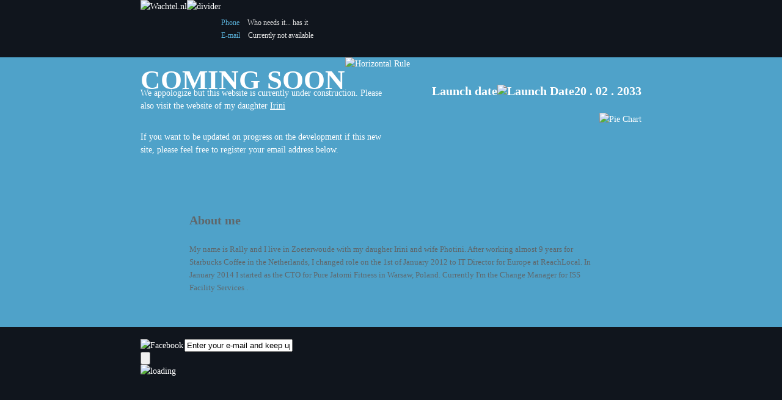

--- FILE ---
content_type: text/html; charset=UTF-8
request_url: https://wachtel.nl/
body_size: 1849
content:
<!DOCTYPE html PUBLIC "-//W3C//DTD XHTML 1.0 Transitional//EN" "http://www.w3.org/TR/xhtml1/DTD/xhtml1-transitional.dtd">

<html xmlns="http://www.w3.org/1999/xhtml">

<head>

<!-- Ajax mailing-list form is based on: Cool And Free Launch Page With Ajax Newsletter http://www.webresourcesdepot.com/cool-and-free-launch-page-with-ajax-newsletter/ -->

<meta http-equiv="Content-Type" content="text/html; charset=utf-8" />

<link rel="stylesheet" href="css/style.css" />

<link rel="stylesheet" href="css/mailinglist.css" />

<script src="scripts/cufon-yui.js" type="text/javascript"></script>

<script src="scripts/Aller_400-Aller_700.font.js" type="text/javascript"></script>

<script type="text/javascript" src="scripts/jquery-1.2.6.pack.js"></script>

<script type="text/javascript" src="scripts/jquery.pngFix.pack.js"></script>

<script type="text/javascript" src="scripts/mailinglist.js"></script>

<script type="text/javascript">

			Cufon.replace('h1');

			Cufon.replace('h3');

			Cufon.replace('h4');

</script>

<title>Wachtel.nl - Coming Soon</title>



<!--[if lt IE 8]>

<link rel="stylesheet" href="css/ie.css" type="text/css" />

<![endif]-->

<!--[if lt IE 7.]>

<link rel="stylesheet" href="css/ie6.css" type="text/css" />

<![endif]-->

<!-- Google tag (gtag.js) -->
<script async src="https://www.googletagmanager.com/gtag/js?id=G-FHELKM0Y5Q"></script>
<script>
  window.dataLayer = window.dataLayer || [];
  function gtag(){dataLayer.push(arguments);}
  gtag('js', new Date());

  gtag('config', 'G-FHELKM0Y5Q');
</script>
</head>



<body>

		<div id="header">

			<img class="left" src="images/logo.png" alt="Wachtel.nl" />

			<img class="left" src="images/header-divider.png" alt="divider" />

			<ul class="left">

<!-- CHANGE YOUR CONTACT INFO --><li><span>Phone</span> Who needs it... has it</li>

<!-- CHANGE YOUR CONTACT INFO --><li><span>E-mail</span> Currently not available</li>

			</ul>

		</div><!-- end header-->

		<div id="content-wrapper">

			<div id="content">

				<h1>COMING SOON</h1>

<!-- CHANGE LAUNCH DATE --><h3 class="right">Launch date<img src="images/arr.png" alt="Launch Date" />20 . 02 . 2033</h3>

				<img class="clear" src="images/hr.png" alt="Horizontal Rule" />

				<div class="announcement">

					<p>We appologize but this website is currently under construction. Please also visit the website of my daughter <a href="http://irini.wachtel.nl">Irini </a></p>

					<p>If you want to be updated on progress on the development if this new site, please feel free to register your email address below.</p>

				</div>

				<div class="right">

					<img class="pie" src="images/pie/30.png" alt="Pie Chart" />

				</div>

				

				<div class="paper-top clear">

					<h3>About me</h3>

				</div>

				<div class="paper-body">

<!-- ABOUT YOUR WEBSITE --><p>My name is Rally and I live in Zoeterwoude with my daugher Irini and wife Photini. After working almost 9 years for Starbucks Coffee in the Netherlands, I changed role on the 1st of January 2012 to IT Director for Europe at ReachLocal. In January 2014 I started as the CTO for Pure Jatomi Fitness in Warsaw, Poland. Currently I'm the Change Manager for ISS Facility Services .<br><br>

	

				</div>

				<div class="paper-bottom"></div>

			</div><!--end content-->

		</div><!--end content-wrapper-->

		<div id="footer">

			<div id="footer-content-wrapper">

<!-- ADD URLS TO YOUR SOCIAL NETWORKING SITES -->

				<div class="social">

					<a href="http://www.facebook.com/rally.wachtel"><img class="left" src="images/facebook-ico.jpg" alt="Facebook" /></a>

					<a href="http://twitter.com/#!/Rally74"><img class="left" src="images/twitter-ico.jpg" alt="" /></a>

					<a href="http://nl.linkedin.com/in/rally"><img class="left" src="images/linkedin-ico.jpg" alt="" /></a>

					<a href="http://pictures.wachtel.nl"><img class="left" src="images/flickr-ico.jpg" alt="" /></a>

				</div>

				<div id="mailinglist">

					<form action="#" name="newsletterForm" id="newsletterForm">

						<input type="text" name="email" value="Enter your e-mail and keep updated" onfocus="if (this.value == 'Enter your e-mail and keep updated') {this.value = '';}" onblur="if (this.value == '') {this.value = 'Enter your e-mail and keep updated';}" id="email" class="email" /><br />

						<input type="submit" name="Submit" value="" class="newsletterButton" />

						<div class="loader"><img src="images/ajax-loader.gif" alt="loading" /></div>

					</form>

					<div class="successBalloon"></div>

					<div class="errorBalloon"></div>

					<div class="resultText"></div>

				</div>

			</div>

		</div><!--end footer-->

	<script type="text/javascript"> Cufon.now(); </script>

<script defer src="https://static.cloudflareinsights.com/beacon.min.js/vcd15cbe7772f49c399c6a5babf22c1241717689176015" integrity="sha512-ZpsOmlRQV6y907TI0dKBHq9Md29nnaEIPlkf84rnaERnq6zvWvPUqr2ft8M1aS28oN72PdrCzSjY4U6VaAw1EQ==" data-cf-beacon='{"version":"2024.11.0","token":"13261c8691b441939ece8d45c3c7acf4","r":1,"server_timing":{"name":{"cfCacheStatus":true,"cfEdge":true,"cfExtPri":true,"cfL4":true,"cfOrigin":true,"cfSpeedBrain":true},"location_startswith":null}}' crossorigin="anonymous"></script>
</body>

</html>

--- FILE ---
content_type: text/css
request_url: https://wachtel.nl/css/style.css
body_size: 205
content:
/* reset */

html, body, div, span,
h1, h2, h3, h4, h5, h6, p, blockquote,
a, em, font, img, ins, kbd, q, s,
small, strike, strong, b, u, i, center, ol, ul, li,
fieldset, form, tr, th, td {
	margin: 0;
	padding: 0;
	border: 0;
	outline: 0;
	font-size: 100%;
}

ol, ul { list-style: none; }

a img { border: none; }

.clear { clear: both; }

.right { float: right; }

.left { float: left; }

/* ----------------- */

body {
	background-color: #10151d;
	color: white;
	font: normal 14px/1.5em verdana;
}

a {
	color: white;
	text-decoration: underline;
}

p {
	margin-bottom: 30px;
}

#header {
	width: 820px;
	height: 94px;
	margin: 0 auto;
	position: relative;
	overflow: hidden;
}

#header ul {
	padding-top: 27px;
	height: 94px;
	font-size: 12px;
	color: #e1e1e1;
}

#header ul  span{
	color: #57abd2;
	padding-right: 10px;
}

#content-wrapper {
	background: #4fa2c9 url('../images/mid-body-bg.png') repeat-x top center;
	overflow: hidden;
}

#content {
	background: url('../images/bg.jpg') no-repeat top center;
	width: 820px;
	margin: 0 auto;
	position: relative;
}

#content h1 {
	margin-top: 27px;
	font-size: 45px;
	float: left;
}

#content h3.right {
	margin-top: 45px;
	font-size: 20px;
	float: right;
}

.announcement {
	width: 420px;
	margin-bottom: 30px;
	float: left;
}

.pie {
	margin-top: 25px;
	margin-bottom: 25px;
}

#percent {
	position: absolute;
	top: 190px;
	right: 237px;
}

div#percent h4 {
	color: #105580;
	font-size: 15px;
}

#content .paper-top {
	height: 82px;
	background: url('../images/paper-top.png') no-repeat top center;
	position: relative;
}

#content .paper-top h3 {
	font-size: 20px;
	color: #5f676b;
	margin: 35px auto 0px 80px;
	position: absolute;
}

#content .paper-body {
	background: url('../images/paper-body.png') repeat-y top center;
}

#content .paper-body a {
	color: #3694c0;
	text-decoration: none;
}

#content .paper-bottom {
	background: url('../images/paper-bottom.jpg') no-repeat top center;
	height: 33px;
}

#content .paper-body p {
	color: #5f676b;
	font-size: 13px;
	width: 660px;
	margin: 0 auto;
}

#footer {
	background: url('../images/footer-bg.png') repeat-x top center;
}

#footer-content-wrapper {
	width: 820px;
	height: 150px;
	margin: 0 auto;
	padding-top: 20px;
}

.social img {
	padding-right: 2px;
}


--- FILE ---
content_type: application/javascript
request_url: https://wachtel.nl/scripts/mailinglist.js
body_size: -71
content:
$(document).ready(function(){

	$(document).pngFix();

	var invalidMailError	= "E-mail is not valid.";
	var duplicateMailError	= "E-mail is already in the list.";
	var systemError			= "An error occurred. Please try again.";
	var successMessage		= "Your e-mail is added to the list.";
	
	$(".successBalloon").hide();
	$(".errorBalloon").hide();
	$(".resultText").hide();
	$(".loader").hide();
	
    $('form#newsletterForm').bind('submit', function(e){
		$(".successBalloon").hide();
		$(".errorBalloon").hide();
		$(".resultText").hide();
		$(".loader").show();
		var email  = $('input#email').val();
        e.preventDefault();
		
		$.ajax({
			type: 'POST',
			url: 'newsletter.php?email='+email,
			data: '',
			success: function(theResponse){
				$(".resultText").fadeIn("slow");
				$(".resultText").animate({opacity: 1.0}, 3000);
				$(".resultText").fadeOut(1500);
				
				if (theResponse == 1) {
					$(".successBalloon").fadeIn("slow");
					$(".successBalloon").animate({opacity: 1.0}, 3000);
					$(".successBalloon").fadeOut(1500);
					$(".resultText").html(successMessage);
				}
				if (theResponse == 2) {
					$(".errorBalloon").fadeIn("slow");
					$(".errorBalloon").animate({opacity: 1.0}, 3000);
					$(".errorBalloon").fadeOut(1500);
					$(".resultText").html(invalidMailError);
				}
				if (theResponse == 3) {
					$(".errorBalloon").fadeIn("slow");
					$(".errorBalloon").animate({opacity: 1.0}, 3000);
					$(".errorBalloon").fadeOut(1500);
					$(".resultText").html(duplicateMailError);
				}
				$(".loader").hide();
			},
			error: function(){
				$(".errorBalloon").fadeIn("slow");
				$(".errorBalloon").animate({opacity: 1.0}, 3000);
				$(".errorBalloon").fadeOut(1500);
				$(".resultText").html(systemError);
				$(".loader").hide();
			}		
		});
	});
			
});